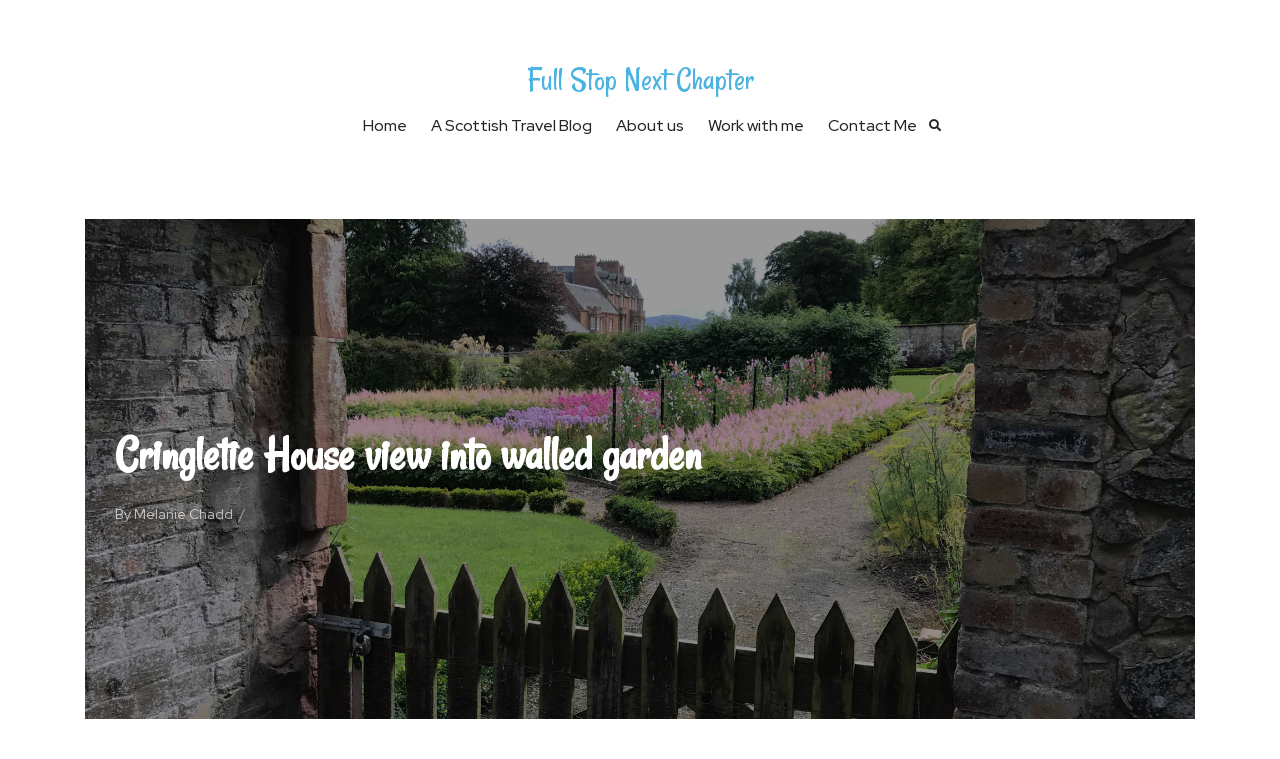

--- FILE ---
content_type: text/html; charset=UTF-8
request_url: https://www.fullstopnextchapter.com/coorie-in-at-cringletie-house/cringletie-house-view-into-walled-garden/
body_size: 12105
content:
<!DOCTYPE html>

<html lang="en-US">

<head>

<meta charset="UTF-8">

<meta name="viewport" content="width=device-width, initial-scale=1.0">

<meta name='robots' content='index, follow, max-image-preview:large, max-snippet:-1, max-video-preview:-1' />
	<style>img:is([sizes="auto" i], [sizes^="auto," i]) { contain-intrinsic-size: 3000px 1500px }</style>
	
	<!-- This site is optimized with the Yoast SEO plugin v26.0 - https://yoast.com/wordpress/plugins/seo/ -->
	<title>Cringletie House view into walled garden - Full Stop Next Chapter</title>
	<link rel="canonical" href="https://www.fullstopnextchapter.com/coorie-in-at-cringletie-house/cringletie-house-view-into-walled-garden/" />
	<meta property="og:locale" content="en_US" />
	<meta property="og:type" content="article" />
	<meta property="og:title" content="Cringletie House view into walled garden - Full Stop Next Chapter" />
	<meta property="og:description" content="Image courtesy of Cringletie House" />
	<meta property="og:url" content="https://www.fullstopnextchapter.com/coorie-in-at-cringletie-house/cringletie-house-view-into-walled-garden/" />
	<meta property="og:site_name" content="Full Stop Next Chapter" />
	<meta property="article:publisher" content="https://www.facebook.com/FullStopNextChapter/" />
	<meta property="article:modified_time" content="2018-12-07T13:24:06+00:00" />
	<meta property="og:image" content="https://www.fullstopnextchapter.com/coorie-in-at-cringletie-house/cringletie-house-view-into-walled-garden" />
	<meta property="og:image:width" content="2000" />
	<meta property="og:image:height" content="1500" />
	<meta property="og:image:type" content="image/jpeg" />
	<meta name="twitter:card" content="summary_large_image" />
	<meta name="twitter:site" content="@MelsNextChapter" />
	<script type="application/ld+json" class="yoast-schema-graph">{"@context":"https://schema.org","@graph":[{"@type":"WebPage","@id":"https://www.fullstopnextchapter.com/coorie-in-at-cringletie-house/cringletie-house-view-into-walled-garden/","url":"https://www.fullstopnextchapter.com/coorie-in-at-cringletie-house/cringletie-house-view-into-walled-garden/","name":"Cringletie House view into walled garden - Full Stop Next Chapter","isPartOf":{"@id":"https://www.fullstopnextchapter.com/#website"},"primaryImageOfPage":{"@id":"https://www.fullstopnextchapter.com/coorie-in-at-cringletie-house/cringletie-house-view-into-walled-garden/#primaryimage"},"image":{"@id":"https://www.fullstopnextchapter.com/coorie-in-at-cringletie-house/cringletie-house-view-into-walled-garden/#primaryimage"},"thumbnailUrl":"https://www.fullstopnextchapter.com/wp-content/uploads/2018/12/Cringletie-House-view-into-walled-garden.jpg","datePublished":"2018-12-07T10:42:19+00:00","dateModified":"2018-12-07T13:24:06+00:00","breadcrumb":{"@id":"https://www.fullstopnextchapter.com/coorie-in-at-cringletie-house/cringletie-house-view-into-walled-garden/#breadcrumb"},"inLanguage":"en-US","potentialAction":[{"@type":"ReadAction","target":["https://www.fullstopnextchapter.com/coorie-in-at-cringletie-house/cringletie-house-view-into-walled-garden/"]}]},{"@type":"ImageObject","inLanguage":"en-US","@id":"https://www.fullstopnextchapter.com/coorie-in-at-cringletie-house/cringletie-house-view-into-walled-garden/#primaryimage","url":"https://www.fullstopnextchapter.com/wp-content/uploads/2018/12/Cringletie-House-view-into-walled-garden.jpg","contentUrl":"https://www.fullstopnextchapter.com/wp-content/uploads/2018/12/Cringletie-House-view-into-walled-garden.jpg","width":2000,"height":1500,"caption":"Image courtesy of Cringletie House"},{"@type":"BreadcrumbList","@id":"https://www.fullstopnextchapter.com/coorie-in-at-cringletie-house/cringletie-house-view-into-walled-garden/#breadcrumb","itemListElement":[{"@type":"ListItem","position":1,"name":"Home","item":"https://www.fullstopnextchapter.com/"},{"@type":"ListItem","position":2,"name":"Coorie in at Cringletie House","item":"https://www.fullstopnextchapter.com/coorie-in-at-cringletie-house/"},{"@type":"ListItem","position":3,"name":"Cringletie House view into walled garden"}]},{"@type":"WebSite","@id":"https://www.fullstopnextchapter.com/#website","url":"https://www.fullstopnextchapter.com/","name":"Full Stop Next Chapter","description":"A Travel Guide to Scotland","potentialAction":[{"@type":"SearchAction","target":{"@type":"EntryPoint","urlTemplate":"https://www.fullstopnextchapter.com/?s={search_term_string}"},"query-input":{"@type":"PropertyValueSpecification","valueRequired":true,"valueName":"search_term_string"}}],"inLanguage":"en-US"}]}</script>
	<!-- / Yoast SEO plugin. -->


<link rel='dns-prefetch' href='//fonts.googleapis.com' />
<link rel="alternate" type="application/rss+xml" title="Full Stop Next Chapter &raquo; Feed" href="https://www.fullstopnextchapter.com/feed/" />
<link rel="alternate" type="application/rss+xml" title="Full Stop Next Chapter &raquo; Comments Feed" href="https://www.fullstopnextchapter.com/comments/feed/" />
<link rel="alternate" type="application/rss+xml" title="Full Stop Next Chapter &raquo; Cringletie House view into walled garden Comments Feed" href="https://www.fullstopnextchapter.com/coorie-in-at-cringletie-house/cringletie-house-view-into-walled-garden/feed/" />
		<!-- This site uses the Google Analytics by MonsterInsights plugin v9.8.0 - Using Analytics tracking - https://www.monsterinsights.com/ -->
							<script src="//www.googletagmanager.com/gtag/js?id=G-R735EV8P2D"  data-cfasync="false" data-wpfc-render="false" type="text/javascript" async></script>
			<script data-cfasync="false" data-wpfc-render="false" type="text/javascript">
				var mi_version = '9.8.0';
				var mi_track_user = true;
				var mi_no_track_reason = '';
								var MonsterInsightsDefaultLocations = {"page_location":"https:\/\/www.fullstopnextchapter.com\/coorie-in-at-cringletie-house\/cringletie-house-view-into-walled-garden\/"};
								if ( typeof MonsterInsightsPrivacyGuardFilter === 'function' ) {
					var MonsterInsightsLocations = (typeof MonsterInsightsExcludeQuery === 'object') ? MonsterInsightsPrivacyGuardFilter( MonsterInsightsExcludeQuery ) : MonsterInsightsPrivacyGuardFilter( MonsterInsightsDefaultLocations );
				} else {
					var MonsterInsightsLocations = (typeof MonsterInsightsExcludeQuery === 'object') ? MonsterInsightsExcludeQuery : MonsterInsightsDefaultLocations;
				}

								var disableStrs = [
										'ga-disable-G-R735EV8P2D',
									];

				/* Function to detect opted out users */
				function __gtagTrackerIsOptedOut() {
					for (var index = 0; index < disableStrs.length; index++) {
						if (document.cookie.indexOf(disableStrs[index] + '=true') > -1) {
							return true;
						}
					}

					return false;
				}

				/* Disable tracking if the opt-out cookie exists. */
				if (__gtagTrackerIsOptedOut()) {
					for (var index = 0; index < disableStrs.length; index++) {
						window[disableStrs[index]] = true;
					}
				}

				/* Opt-out function */
				function __gtagTrackerOptout() {
					for (var index = 0; index < disableStrs.length; index++) {
						document.cookie = disableStrs[index] + '=true; expires=Thu, 31 Dec 2099 23:59:59 UTC; path=/';
						window[disableStrs[index]] = true;
					}
				}

				if ('undefined' === typeof gaOptout) {
					function gaOptout() {
						__gtagTrackerOptout();
					}
				}
								window.dataLayer = window.dataLayer || [];

				window.MonsterInsightsDualTracker = {
					helpers: {},
					trackers: {},
				};
				if (mi_track_user) {
					function __gtagDataLayer() {
						dataLayer.push(arguments);
					}

					function __gtagTracker(type, name, parameters) {
						if (!parameters) {
							parameters = {};
						}

						if (parameters.send_to) {
							__gtagDataLayer.apply(null, arguments);
							return;
						}

						if (type === 'event') {
														parameters.send_to = monsterinsights_frontend.v4_id;
							var hookName = name;
							if (typeof parameters['event_category'] !== 'undefined') {
								hookName = parameters['event_category'] + ':' + name;
							}

							if (typeof MonsterInsightsDualTracker.trackers[hookName] !== 'undefined') {
								MonsterInsightsDualTracker.trackers[hookName](parameters);
							} else {
								__gtagDataLayer('event', name, parameters);
							}
							
						} else {
							__gtagDataLayer.apply(null, arguments);
						}
					}

					__gtagTracker('js', new Date());
					__gtagTracker('set', {
						'developer_id.dZGIzZG': true,
											});
					if ( MonsterInsightsLocations.page_location ) {
						__gtagTracker('set', MonsterInsightsLocations);
					}
										__gtagTracker('config', 'G-R735EV8P2D', {"forceSSL":"true"} );
										window.gtag = __gtagTracker;										(function () {
						/* https://developers.google.com/analytics/devguides/collection/analyticsjs/ */
						/* ga and __gaTracker compatibility shim. */
						var noopfn = function () {
							return null;
						};
						var newtracker = function () {
							return new Tracker();
						};
						var Tracker = function () {
							return null;
						};
						var p = Tracker.prototype;
						p.get = noopfn;
						p.set = noopfn;
						p.send = function () {
							var args = Array.prototype.slice.call(arguments);
							args.unshift('send');
							__gaTracker.apply(null, args);
						};
						var __gaTracker = function () {
							var len = arguments.length;
							if (len === 0) {
								return;
							}
							var f = arguments[len - 1];
							if (typeof f !== 'object' || f === null || typeof f.hitCallback !== 'function') {
								if ('send' === arguments[0]) {
									var hitConverted, hitObject = false, action;
									if ('event' === arguments[1]) {
										if ('undefined' !== typeof arguments[3]) {
											hitObject = {
												'eventAction': arguments[3],
												'eventCategory': arguments[2],
												'eventLabel': arguments[4],
												'value': arguments[5] ? arguments[5] : 1,
											}
										}
									}
									if ('pageview' === arguments[1]) {
										if ('undefined' !== typeof arguments[2]) {
											hitObject = {
												'eventAction': 'page_view',
												'page_path': arguments[2],
											}
										}
									}
									if (typeof arguments[2] === 'object') {
										hitObject = arguments[2];
									}
									if (typeof arguments[5] === 'object') {
										Object.assign(hitObject, arguments[5]);
									}
									if ('undefined' !== typeof arguments[1].hitType) {
										hitObject = arguments[1];
										if ('pageview' === hitObject.hitType) {
											hitObject.eventAction = 'page_view';
										}
									}
									if (hitObject) {
										action = 'timing' === arguments[1].hitType ? 'timing_complete' : hitObject.eventAction;
										hitConverted = mapArgs(hitObject);
										__gtagTracker('event', action, hitConverted);
									}
								}
								return;
							}

							function mapArgs(args) {
								var arg, hit = {};
								var gaMap = {
									'eventCategory': 'event_category',
									'eventAction': 'event_action',
									'eventLabel': 'event_label',
									'eventValue': 'event_value',
									'nonInteraction': 'non_interaction',
									'timingCategory': 'event_category',
									'timingVar': 'name',
									'timingValue': 'value',
									'timingLabel': 'event_label',
									'page': 'page_path',
									'location': 'page_location',
									'title': 'page_title',
									'referrer' : 'page_referrer',
								};
								for (arg in args) {
																		if (!(!args.hasOwnProperty(arg) || !gaMap.hasOwnProperty(arg))) {
										hit[gaMap[arg]] = args[arg];
									} else {
										hit[arg] = args[arg];
									}
								}
								return hit;
							}

							try {
								f.hitCallback();
							} catch (ex) {
							}
						};
						__gaTracker.create = newtracker;
						__gaTracker.getByName = newtracker;
						__gaTracker.getAll = function () {
							return [];
						};
						__gaTracker.remove = noopfn;
						__gaTracker.loaded = true;
						window['__gaTracker'] = __gaTracker;
					})();
									} else {
										console.log("");
					(function () {
						function __gtagTracker() {
							return null;
						}

						window['__gtagTracker'] = __gtagTracker;
						window['gtag'] = __gtagTracker;
					})();
									}
			</script>
			
							<!-- / Google Analytics by MonsterInsights -->
		<script type="text/javascript">
/* <![CDATA[ */
window._wpemojiSettings = {"baseUrl":"https:\/\/s.w.org\/images\/core\/emoji\/16.0.1\/72x72\/","ext":".png","svgUrl":"https:\/\/s.w.org\/images\/core\/emoji\/16.0.1\/svg\/","svgExt":".svg","source":{"concatemoji":"https:\/\/www.fullstopnextchapter.com\/wp-includes\/js\/wp-emoji-release.min.js?ver=6.8.3"}};
/*! This file is auto-generated */
!function(s,n){var o,i,e;function c(e){try{var t={supportTests:e,timestamp:(new Date).valueOf()};sessionStorage.setItem(o,JSON.stringify(t))}catch(e){}}function p(e,t,n){e.clearRect(0,0,e.canvas.width,e.canvas.height),e.fillText(t,0,0);var t=new Uint32Array(e.getImageData(0,0,e.canvas.width,e.canvas.height).data),a=(e.clearRect(0,0,e.canvas.width,e.canvas.height),e.fillText(n,0,0),new Uint32Array(e.getImageData(0,0,e.canvas.width,e.canvas.height).data));return t.every(function(e,t){return e===a[t]})}function u(e,t){e.clearRect(0,0,e.canvas.width,e.canvas.height),e.fillText(t,0,0);for(var n=e.getImageData(16,16,1,1),a=0;a<n.data.length;a++)if(0!==n.data[a])return!1;return!0}function f(e,t,n,a){switch(t){case"flag":return n(e,"\ud83c\udff3\ufe0f\u200d\u26a7\ufe0f","\ud83c\udff3\ufe0f\u200b\u26a7\ufe0f")?!1:!n(e,"\ud83c\udde8\ud83c\uddf6","\ud83c\udde8\u200b\ud83c\uddf6")&&!n(e,"\ud83c\udff4\udb40\udc67\udb40\udc62\udb40\udc65\udb40\udc6e\udb40\udc67\udb40\udc7f","\ud83c\udff4\u200b\udb40\udc67\u200b\udb40\udc62\u200b\udb40\udc65\u200b\udb40\udc6e\u200b\udb40\udc67\u200b\udb40\udc7f");case"emoji":return!a(e,"\ud83e\udedf")}return!1}function g(e,t,n,a){var r="undefined"!=typeof WorkerGlobalScope&&self instanceof WorkerGlobalScope?new OffscreenCanvas(300,150):s.createElement("canvas"),o=r.getContext("2d",{willReadFrequently:!0}),i=(o.textBaseline="top",o.font="600 32px Arial",{});return e.forEach(function(e){i[e]=t(o,e,n,a)}),i}function t(e){var t=s.createElement("script");t.src=e,t.defer=!0,s.head.appendChild(t)}"undefined"!=typeof Promise&&(o="wpEmojiSettingsSupports",i=["flag","emoji"],n.supports={everything:!0,everythingExceptFlag:!0},e=new Promise(function(e){s.addEventListener("DOMContentLoaded",e,{once:!0})}),new Promise(function(t){var n=function(){try{var e=JSON.parse(sessionStorage.getItem(o));if("object"==typeof e&&"number"==typeof e.timestamp&&(new Date).valueOf()<e.timestamp+604800&&"object"==typeof e.supportTests)return e.supportTests}catch(e){}return null}();if(!n){if("undefined"!=typeof Worker&&"undefined"!=typeof OffscreenCanvas&&"undefined"!=typeof URL&&URL.createObjectURL&&"undefined"!=typeof Blob)try{var e="postMessage("+g.toString()+"("+[JSON.stringify(i),f.toString(),p.toString(),u.toString()].join(",")+"));",a=new Blob([e],{type:"text/javascript"}),r=new Worker(URL.createObjectURL(a),{name:"wpTestEmojiSupports"});return void(r.onmessage=function(e){c(n=e.data),r.terminate(),t(n)})}catch(e){}c(n=g(i,f,p,u))}t(n)}).then(function(e){for(var t in e)n.supports[t]=e[t],n.supports.everything=n.supports.everything&&n.supports[t],"flag"!==t&&(n.supports.everythingExceptFlag=n.supports.everythingExceptFlag&&n.supports[t]);n.supports.everythingExceptFlag=n.supports.everythingExceptFlag&&!n.supports.flag,n.DOMReady=!1,n.readyCallback=function(){n.DOMReady=!0}}).then(function(){return e}).then(function(){var e;n.supports.everything||(n.readyCallback(),(e=n.source||{}).concatemoji?t(e.concatemoji):e.wpemoji&&e.twemoji&&(t(e.twemoji),t(e.wpemoji)))}))}((window,document),window._wpemojiSettings);
/* ]]> */
</script>
<link rel='stylesheet' id='selection-sharer-css' href='https://www.fullstopnextchapter.com/wp-content/plugins/selection-sharer/css/selection-sharer.css?ver=0.1' type='text/css' media='all' />
<link rel='stylesheet' id='sbi_styles-css' href='https://www.fullstopnextchapter.com/wp-content/plugins/instagram-feed/css/sbi-styles.min.css?ver=6.9.1' type='text/css' media='all' />
<style id='wp-emoji-styles-inline-css' type='text/css'>

	img.wp-smiley, img.emoji {
		display: inline !important;
		border: none !important;
		box-shadow: none !important;
		height: 1em !important;
		width: 1em !important;
		margin: 0 0.07em !important;
		vertical-align: -0.1em !important;
		background: none !important;
		padding: 0 !important;
	}
</style>
<link rel='stylesheet' id='wp-block-library-css' href='https://www.fullstopnextchapter.com/wp-includes/css/dist/block-library/style.min.css?ver=6.8.3' type='text/css' media='all' />
<style id='wp-block-library-theme-inline-css' type='text/css'>
.wp-block-audio :where(figcaption){color:#555;font-size:13px;text-align:center}.is-dark-theme .wp-block-audio :where(figcaption){color:#ffffffa6}.wp-block-audio{margin:0 0 1em}.wp-block-code{border:1px solid #ccc;border-radius:4px;font-family:Menlo,Consolas,monaco,monospace;padding:.8em 1em}.wp-block-embed :where(figcaption){color:#555;font-size:13px;text-align:center}.is-dark-theme .wp-block-embed :where(figcaption){color:#ffffffa6}.wp-block-embed{margin:0 0 1em}.blocks-gallery-caption{color:#555;font-size:13px;text-align:center}.is-dark-theme .blocks-gallery-caption{color:#ffffffa6}:root :where(.wp-block-image figcaption){color:#555;font-size:13px;text-align:center}.is-dark-theme :root :where(.wp-block-image figcaption){color:#ffffffa6}.wp-block-image{margin:0 0 1em}.wp-block-pullquote{border-bottom:4px solid;border-top:4px solid;color:currentColor;margin-bottom:1.75em}.wp-block-pullquote cite,.wp-block-pullquote footer,.wp-block-pullquote__citation{color:currentColor;font-size:.8125em;font-style:normal;text-transform:uppercase}.wp-block-quote{border-left:.25em solid;margin:0 0 1.75em;padding-left:1em}.wp-block-quote cite,.wp-block-quote footer{color:currentColor;font-size:.8125em;font-style:normal;position:relative}.wp-block-quote:where(.has-text-align-right){border-left:none;border-right:.25em solid;padding-left:0;padding-right:1em}.wp-block-quote:where(.has-text-align-center){border:none;padding-left:0}.wp-block-quote.is-large,.wp-block-quote.is-style-large,.wp-block-quote:where(.is-style-plain){border:none}.wp-block-search .wp-block-search__label{font-weight:700}.wp-block-search__button{border:1px solid #ccc;padding:.375em .625em}:where(.wp-block-group.has-background){padding:1.25em 2.375em}.wp-block-separator.has-css-opacity{opacity:.4}.wp-block-separator{border:none;border-bottom:2px solid;margin-left:auto;margin-right:auto}.wp-block-separator.has-alpha-channel-opacity{opacity:1}.wp-block-separator:not(.is-style-wide):not(.is-style-dots){width:100px}.wp-block-separator.has-background:not(.is-style-dots){border-bottom:none;height:1px}.wp-block-separator.has-background:not(.is-style-wide):not(.is-style-dots){height:2px}.wp-block-table{margin:0 0 1em}.wp-block-table td,.wp-block-table th{word-break:normal}.wp-block-table :where(figcaption){color:#555;font-size:13px;text-align:center}.is-dark-theme .wp-block-table :where(figcaption){color:#ffffffa6}.wp-block-video :where(figcaption){color:#555;font-size:13px;text-align:center}.is-dark-theme .wp-block-video :where(figcaption){color:#ffffffa6}.wp-block-video{margin:0 0 1em}:root :where(.wp-block-template-part.has-background){margin-bottom:0;margin-top:0;padding:1.25em 2.375em}
</style>
<style id='classic-theme-styles-inline-css' type='text/css'>
/*! This file is auto-generated */
.wp-block-button__link{color:#fff;background-color:#32373c;border-radius:9999px;box-shadow:none;text-decoration:none;padding:calc(.667em + 2px) calc(1.333em + 2px);font-size:1.125em}.wp-block-file__button{background:#32373c;color:#fff;text-decoration:none}
</style>
<style id='global-styles-inline-css' type='text/css'>
:root{--wp--preset--aspect-ratio--square: 1;--wp--preset--aspect-ratio--4-3: 4/3;--wp--preset--aspect-ratio--3-4: 3/4;--wp--preset--aspect-ratio--3-2: 3/2;--wp--preset--aspect-ratio--2-3: 2/3;--wp--preset--aspect-ratio--16-9: 16/9;--wp--preset--aspect-ratio--9-16: 9/16;--wp--preset--color--black: #000000;--wp--preset--color--cyan-bluish-gray: #abb8c3;--wp--preset--color--white: #ffffff;--wp--preset--color--pale-pink: #f78da7;--wp--preset--color--vivid-red: #cf2e2e;--wp--preset--color--luminous-vivid-orange: #ff6900;--wp--preset--color--luminous-vivid-amber: #fcb900;--wp--preset--color--light-green-cyan: #7bdcb5;--wp--preset--color--vivid-green-cyan: #00d084;--wp--preset--color--pale-cyan-blue: #8ed1fc;--wp--preset--color--vivid-cyan-blue: #0693e3;--wp--preset--color--vivid-purple: #9b51e0;--wp--preset--gradient--vivid-cyan-blue-to-vivid-purple: linear-gradient(135deg,rgba(6,147,227,1) 0%,rgb(155,81,224) 100%);--wp--preset--gradient--light-green-cyan-to-vivid-green-cyan: linear-gradient(135deg,rgb(122,220,180) 0%,rgb(0,208,130) 100%);--wp--preset--gradient--luminous-vivid-amber-to-luminous-vivid-orange: linear-gradient(135deg,rgba(252,185,0,1) 0%,rgba(255,105,0,1) 100%);--wp--preset--gradient--luminous-vivid-orange-to-vivid-red: linear-gradient(135deg,rgba(255,105,0,1) 0%,rgb(207,46,46) 100%);--wp--preset--gradient--very-light-gray-to-cyan-bluish-gray: linear-gradient(135deg,rgb(238,238,238) 0%,rgb(169,184,195) 100%);--wp--preset--gradient--cool-to-warm-spectrum: linear-gradient(135deg,rgb(74,234,220) 0%,rgb(151,120,209) 20%,rgb(207,42,186) 40%,rgb(238,44,130) 60%,rgb(251,105,98) 80%,rgb(254,248,76) 100%);--wp--preset--gradient--blush-light-purple: linear-gradient(135deg,rgb(255,206,236) 0%,rgb(152,150,240) 100%);--wp--preset--gradient--blush-bordeaux: linear-gradient(135deg,rgb(254,205,165) 0%,rgb(254,45,45) 50%,rgb(107,0,62) 100%);--wp--preset--gradient--luminous-dusk: linear-gradient(135deg,rgb(255,203,112) 0%,rgb(199,81,192) 50%,rgb(65,88,208) 100%);--wp--preset--gradient--pale-ocean: linear-gradient(135deg,rgb(255,245,203) 0%,rgb(182,227,212) 50%,rgb(51,167,181) 100%);--wp--preset--gradient--electric-grass: linear-gradient(135deg,rgb(202,248,128) 0%,rgb(113,206,126) 100%);--wp--preset--gradient--midnight: linear-gradient(135deg,rgb(2,3,129) 0%,rgb(40,116,252) 100%);--wp--preset--font-size--small: 13px;--wp--preset--font-size--medium: 20px;--wp--preset--font-size--large: 36px;--wp--preset--font-size--x-large: 42px;--wp--preset--spacing--20: 0.44rem;--wp--preset--spacing--30: 0.67rem;--wp--preset--spacing--40: 1rem;--wp--preset--spacing--50: 1.5rem;--wp--preset--spacing--60: 2.25rem;--wp--preset--spacing--70: 3.38rem;--wp--preset--spacing--80: 5.06rem;--wp--preset--shadow--natural: 6px 6px 9px rgba(0, 0, 0, 0.2);--wp--preset--shadow--deep: 12px 12px 50px rgba(0, 0, 0, 0.4);--wp--preset--shadow--sharp: 6px 6px 0px rgba(0, 0, 0, 0.2);--wp--preset--shadow--outlined: 6px 6px 0px -3px rgba(255, 255, 255, 1), 6px 6px rgba(0, 0, 0, 1);--wp--preset--shadow--crisp: 6px 6px 0px rgba(0, 0, 0, 1);}:where(.is-layout-flex){gap: 0.5em;}:where(.is-layout-grid){gap: 0.5em;}body .is-layout-flex{display: flex;}.is-layout-flex{flex-wrap: wrap;align-items: center;}.is-layout-flex > :is(*, div){margin: 0;}body .is-layout-grid{display: grid;}.is-layout-grid > :is(*, div){margin: 0;}:where(.wp-block-columns.is-layout-flex){gap: 2em;}:where(.wp-block-columns.is-layout-grid){gap: 2em;}:where(.wp-block-post-template.is-layout-flex){gap: 1.25em;}:where(.wp-block-post-template.is-layout-grid){gap: 1.25em;}.has-black-color{color: var(--wp--preset--color--black) !important;}.has-cyan-bluish-gray-color{color: var(--wp--preset--color--cyan-bluish-gray) !important;}.has-white-color{color: var(--wp--preset--color--white) !important;}.has-pale-pink-color{color: var(--wp--preset--color--pale-pink) !important;}.has-vivid-red-color{color: var(--wp--preset--color--vivid-red) !important;}.has-luminous-vivid-orange-color{color: var(--wp--preset--color--luminous-vivid-orange) !important;}.has-luminous-vivid-amber-color{color: var(--wp--preset--color--luminous-vivid-amber) !important;}.has-light-green-cyan-color{color: var(--wp--preset--color--light-green-cyan) !important;}.has-vivid-green-cyan-color{color: var(--wp--preset--color--vivid-green-cyan) !important;}.has-pale-cyan-blue-color{color: var(--wp--preset--color--pale-cyan-blue) !important;}.has-vivid-cyan-blue-color{color: var(--wp--preset--color--vivid-cyan-blue) !important;}.has-vivid-purple-color{color: var(--wp--preset--color--vivid-purple) !important;}.has-black-background-color{background-color: var(--wp--preset--color--black) !important;}.has-cyan-bluish-gray-background-color{background-color: var(--wp--preset--color--cyan-bluish-gray) !important;}.has-white-background-color{background-color: var(--wp--preset--color--white) !important;}.has-pale-pink-background-color{background-color: var(--wp--preset--color--pale-pink) !important;}.has-vivid-red-background-color{background-color: var(--wp--preset--color--vivid-red) !important;}.has-luminous-vivid-orange-background-color{background-color: var(--wp--preset--color--luminous-vivid-orange) !important;}.has-luminous-vivid-amber-background-color{background-color: var(--wp--preset--color--luminous-vivid-amber) !important;}.has-light-green-cyan-background-color{background-color: var(--wp--preset--color--light-green-cyan) !important;}.has-vivid-green-cyan-background-color{background-color: var(--wp--preset--color--vivid-green-cyan) !important;}.has-pale-cyan-blue-background-color{background-color: var(--wp--preset--color--pale-cyan-blue) !important;}.has-vivid-cyan-blue-background-color{background-color: var(--wp--preset--color--vivid-cyan-blue) !important;}.has-vivid-purple-background-color{background-color: var(--wp--preset--color--vivid-purple) !important;}.has-black-border-color{border-color: var(--wp--preset--color--black) !important;}.has-cyan-bluish-gray-border-color{border-color: var(--wp--preset--color--cyan-bluish-gray) !important;}.has-white-border-color{border-color: var(--wp--preset--color--white) !important;}.has-pale-pink-border-color{border-color: var(--wp--preset--color--pale-pink) !important;}.has-vivid-red-border-color{border-color: var(--wp--preset--color--vivid-red) !important;}.has-luminous-vivid-orange-border-color{border-color: var(--wp--preset--color--luminous-vivid-orange) !important;}.has-luminous-vivid-amber-border-color{border-color: var(--wp--preset--color--luminous-vivid-amber) !important;}.has-light-green-cyan-border-color{border-color: var(--wp--preset--color--light-green-cyan) !important;}.has-vivid-green-cyan-border-color{border-color: var(--wp--preset--color--vivid-green-cyan) !important;}.has-pale-cyan-blue-border-color{border-color: var(--wp--preset--color--pale-cyan-blue) !important;}.has-vivid-cyan-blue-border-color{border-color: var(--wp--preset--color--vivid-cyan-blue) !important;}.has-vivid-purple-border-color{border-color: var(--wp--preset--color--vivid-purple) !important;}.has-vivid-cyan-blue-to-vivid-purple-gradient-background{background: var(--wp--preset--gradient--vivid-cyan-blue-to-vivid-purple) !important;}.has-light-green-cyan-to-vivid-green-cyan-gradient-background{background: var(--wp--preset--gradient--light-green-cyan-to-vivid-green-cyan) !important;}.has-luminous-vivid-amber-to-luminous-vivid-orange-gradient-background{background: var(--wp--preset--gradient--luminous-vivid-amber-to-luminous-vivid-orange) !important;}.has-luminous-vivid-orange-to-vivid-red-gradient-background{background: var(--wp--preset--gradient--luminous-vivid-orange-to-vivid-red) !important;}.has-very-light-gray-to-cyan-bluish-gray-gradient-background{background: var(--wp--preset--gradient--very-light-gray-to-cyan-bluish-gray) !important;}.has-cool-to-warm-spectrum-gradient-background{background: var(--wp--preset--gradient--cool-to-warm-spectrum) !important;}.has-blush-light-purple-gradient-background{background: var(--wp--preset--gradient--blush-light-purple) !important;}.has-blush-bordeaux-gradient-background{background: var(--wp--preset--gradient--blush-bordeaux) !important;}.has-luminous-dusk-gradient-background{background: var(--wp--preset--gradient--luminous-dusk) !important;}.has-pale-ocean-gradient-background{background: var(--wp--preset--gradient--pale-ocean) !important;}.has-electric-grass-gradient-background{background: var(--wp--preset--gradient--electric-grass) !important;}.has-midnight-gradient-background{background: var(--wp--preset--gradient--midnight) !important;}.has-small-font-size{font-size: var(--wp--preset--font-size--small) !important;}.has-medium-font-size{font-size: var(--wp--preset--font-size--medium) !important;}.has-large-font-size{font-size: var(--wp--preset--font-size--large) !important;}.has-x-large-font-size{font-size: var(--wp--preset--font-size--x-large) !important;}
:where(.wp-block-post-template.is-layout-flex){gap: 1.25em;}:where(.wp-block-post-template.is-layout-grid){gap: 1.25em;}
:where(.wp-block-columns.is-layout-flex){gap: 2em;}:where(.wp-block-columns.is-layout-grid){gap: 2em;}
:root :where(.wp-block-pullquote){font-size: 1.5em;line-height: 1.6;}
</style>
<link rel='stylesheet' id='ofelia-fonts-css' href='//fonts.googleapis.com/css?family=Red+Hat+Display%3A300%2C400%2C500%2C600%2C700%7CRancho%3A300%2C400%2C600%2C700%26display%3Dswap' type='text/css' media='all' />
<link rel='stylesheet' id='bootstrap-css' href='https://www.fullstopnextchapter.com/wp-content/themes/ofelia/css/bootstrap/css/bootstrap.min.css' type='text/css' media='all' />
<link rel='stylesheet' id='font-awesome-css' href='https://www.fullstopnextchapter.com/wp-content/themes/ofelia/css/fontawesome/css/font-awesome.min.css' type='text/css' media='all' />
<link rel='stylesheet' id='owl-carousel-css' href='https://www.fullstopnextchapter.com/wp-content/themes/ofelia/js/owl-carousel/owl.carousel.min.css' type='text/css' media='all' />
<link rel='stylesheet' id='ofelia-style-css-css' href='https://www.fullstopnextchapter.com/wp-content/themes/ofelia/style.css' type='text/css' media='all' />
<style id='ofelia-style-css-inline-css' type='text/css'>
body{font-family: Red Hat Display;}h1, h2, h3, h4, h5, h6, blockquote, .logo-txt, .post-title{ font-family:Rancho, serif; }
</style>
<script type="text/javascript" src="https://www.fullstopnextchapter.com/wp-content/plugins/google-analytics-for-wordpress/assets/js/frontend-gtag.min.js?ver=9.8.0" id="monsterinsights-frontend-script-js" async="async" data-wp-strategy="async"></script>
<script data-cfasync="false" data-wpfc-render="false" type="text/javascript" id='monsterinsights-frontend-script-js-extra'>/* <![CDATA[ */
var monsterinsights_frontend = {"js_events_tracking":"true","download_extensions":"doc,pdf,ppt,zip,xls,docx,pptx,xlsx","inbound_paths":"[]","home_url":"https:\/\/www.fullstopnextchapter.com","hash_tracking":"false","v4_id":"G-R735EV8P2D"};/* ]]> */
</script>
<script type="text/javascript" src="https://www.fullstopnextchapter.com/wp-includes/js/jquery/jquery.min.js?ver=3.7.1" id="jquery-core-js"></script>
<script type="text/javascript" src="https://www.fullstopnextchapter.com/wp-includes/js/jquery/jquery-migrate.min.js?ver=3.4.1" id="jquery-migrate-js"></script>
<link rel="https://api.w.org/" href="https://www.fullstopnextchapter.com/wp-json/" /><link rel="alternate" title="JSON" type="application/json" href="https://www.fullstopnextchapter.com/wp-json/wp/v2/media/5919" /><link rel="EditURI" type="application/rsd+xml" title="RSD" href="https://www.fullstopnextchapter.com/xmlrpc.php?rsd" />
<meta name="generator" content="WordPress 6.8.3" />
<link rel='shortlink' href='https://www.fullstopnextchapter.com/?p=5919' />
<link rel="alternate" title="oEmbed (JSON)" type="application/json+oembed" href="https://www.fullstopnextchapter.com/wp-json/oembed/1.0/embed?url=https%3A%2F%2Fwww.fullstopnextchapter.com%2Fcoorie-in-at-cringletie-house%2Fcringletie-house-view-into-walled-garden%2F" />
<link rel="alternate" title="oEmbed (XML)" type="text/xml+oembed" href="https://www.fullstopnextchapter.com/wp-json/oembed/1.0/embed?url=https%3A%2F%2Fwww.fullstopnextchapter.com%2Fcoorie-in-at-cringletie-house%2Fcringletie-house-view-into-walled-garden%2F&#038;format=xml" />
		<script type="text/javascript" async defer data-pin-color="red"  data-pin-hover="true"
			src="https://www.fullstopnextchapter.com/wp-content/plugins/pinterest-pin-it-button-on-image-hover-and-post/js/pinit.js"></script>
		<script type="text/javascript">
(function(url){
	if(/(?:Chrome\/26\.0\.1410\.63 Safari\/537\.31|WordfenceTestMonBot)/.test(navigator.userAgent)){ return; }
	var addEvent = function(evt, handler) {
		if (window.addEventListener) {
			document.addEventListener(evt, handler, false);
		} else if (window.attachEvent) {
			document.attachEvent('on' + evt, handler);
		}
	};
	var removeEvent = function(evt, handler) {
		if (window.removeEventListener) {
			document.removeEventListener(evt, handler, false);
		} else if (window.detachEvent) {
			document.detachEvent('on' + evt, handler);
		}
	};
	var evts = 'contextmenu dblclick drag dragend dragenter dragleave dragover dragstart drop keydown keypress keyup mousedown mousemove mouseout mouseover mouseup mousewheel scroll'.split(' ');
	var logHuman = function() {
		if (window.wfLogHumanRan) { return; }
		window.wfLogHumanRan = true;
		var wfscr = document.createElement('script');
		wfscr.type = 'text/javascript';
		wfscr.async = true;
		wfscr.src = url + '&r=' + Math.random();
		(document.getElementsByTagName('head')[0]||document.getElementsByTagName('body')[0]).appendChild(wfscr);
		for (var i = 0; i < evts.length; i++) {
			removeEvent(evts[i], logHuman);
		}
	};
	for (var i = 0; i < evts.length; i++) {
		addEvent(evts[i], logHuman);
	}
})('//www.fullstopnextchapter.com/?wordfence_lh=1&hid=F2CBEAA8D4DB7CFAE7AC4AF87EA73570');
</script><link rel="icon" href="https://www.fullstopnextchapter.com/wp-content/uploads/2019/03/cropped-FullStop-32x32.jpg" sizes="32x32" />
<link rel="icon" href="https://www.fullstopnextchapter.com/wp-content/uploads/2019/03/cropped-FullStop-192x192.jpg" sizes="192x192" />
<link rel="apple-touch-icon" href="https://www.fullstopnextchapter.com/wp-content/uploads/2019/03/cropped-FullStop-180x180.jpg" />
<meta name="msapplication-TileImage" content="https://www.fullstopnextchapter.com/wp-content/uploads/2019/03/cropped-FullStop-270x270.jpg" />
<style id="kirki-inline-styles"></style>  

</head>

<body class="attachment wp-singular attachment-template-default single single-attachment postid-5919 attachmentid-5919 attachment-jpeg wp-embed-responsive wp-theme-ofelia" >

<div class="space16 padding-tb16"></div>


<div class="menu-mask"></div><!-- /menu-mask -->
<div class="mobile-menu-holder">

<div class="modal-menu-container">
 <div class="exit-mobile">
<span class="icon-bar1"></span>
<span class="icon-bar2"></span>
 </div>

    <ul id="menu-menu" class="menu-mobile"><li id="menu-item-4835" class="menu-item menu-item-type-custom menu-item-object-custom menu-item-home menu-item-4835"><a href="https://www.fullstopnextchapter.com/">Home</a></li>
<li id="menu-item-5627" class="menu-item menu-item-type-post_type menu-item-object-page menu-item-home menu-item-5627"><a href="https://www.fullstopnextchapter.com/a-scottish-travel-blog/">A Scottish Travel Blog</a></li>
<li id="menu-item-7176" class="menu-item menu-item-type-post_type menu-item-object-page menu-item-7176"><a href="https://www.fullstopnextchapter.com/about-us/">About us</a></li>
<li id="menu-item-4878" class="menu-item menu-item-type-post_type menu-item-object-page menu-item-has-children menu-item-4878"><a href="https://www.fullstopnextchapter.com/work-with-me/">Work with me</a>
<ul class="sub-menu">
	<li id="menu-item-5624" class="menu-item menu-item-type-post_type menu-item-object-page menu-item-5624"><a href="https://www.fullstopnextchapter.com/full-stop-next-chapter-privacy-policy/">Full Stop Next Chapter Privacy Policy</a></li>
</ul>
</li>
<li id="menu-item-5978" class="menu-item menu-item-type-post_type menu-item-object-page menu-item-5978"><a href="https://www.fullstopnextchapter.com/work-with-me/contact-me/">Contact Me</a></li>
</ul>	
</div>	

<div class="menu-contact">

<ul class="social-media">
     
            
     	 
     	 
	       
      
          
    
          
         
     
          
     	 
	 
      </ul>

</div><!-- /menu-contact-->

</div><!-- /mobile-menu-holder-->

<header id="header-3" class="header-top">

<div class="container">

<div class="headerHolder header-3">

<div class="nav-button-holder">

		<button type="button" class="nav-button">
    <span class="icon-bar"></span>
    </button>
      
            
</div><!--nav-button-holder-->

 
<div class="search-header search-header-2 search-mobile">
<div class="search-btn"><i class="fas fa-search"></i></div>
<div class="search-bar"><form method="get" action="https://www.fullstopnextchapter.com//">
	<span><input type="text" name="s" class="search-string" placeholder="type and hit enter"/></span>
</form>
</div> 
</div>


 
     
    <div class="logo logo-3"><div class="logo-txt"><a href="https://www.fullstopnextchapter.com/">Full Stop Next Chapter</a></div></div>
    
    	
	 <nav class="nav-holder nav-holder-3">

<ul id="menu-menu-1" class="menu-nav menu-nav-3"><li class="menu-item menu-item-type-custom menu-item-object-custom menu-item-home menu-item-4835"><a href="https://www.fullstopnextchapter.com/">Home</a></li>
<li class="menu-item menu-item-type-post_type menu-item-object-page menu-item-home menu-item-5627"><a href="https://www.fullstopnextchapter.com/a-scottish-travel-blog/">A Scottish Travel Blog</a></li>
<li class="menu-item menu-item-type-post_type menu-item-object-page menu-item-7176"><a href="https://www.fullstopnextchapter.com/about-us/">About us</a></li>
<li class="menu-item menu-item-type-post_type menu-item-object-page menu-item-has-children menu-item-4878"><a href="https://www.fullstopnextchapter.com/work-with-me/">Work with me</a>
<ul class="sub-menu">
	<li class="menu-item menu-item-type-post_type menu-item-object-page menu-item-5624"><a href="https://www.fullstopnextchapter.com/full-stop-next-chapter-privacy-policy/">Full Stop Next Chapter Privacy Policy</a></li>
</ul>
</li>
<li class="menu-item menu-item-type-post_type menu-item-object-page menu-item-5978"><a href="https://www.fullstopnextchapter.com/work-with-me/contact-me/">Contact Me</a></li>
</ul>	
	 
<div class="search-header3">
<div class="search-btn"><i class="fas fa-search"></i></div>
<div class="search-bar search-bar3"><form method="get" action="https://www.fullstopnextchapter.com//">
	<span><input type="text" name="s" class="search-string" placeholder="type and hit enter"/></span>
</form>
</div> 
</div>

	
</nav>

</div>
</div>	

</header>
<div class="space16 padding-tb16"></div>
	
	

<div class="container topSinglePost"> 


<div class="topSingleBkgImg">

<div class="item-img"  style="background-image:url('https://www.fullstopnextchapter.com/wp-content/uploads/2018/12/Cringletie-House-view-into-walled-garden.jpg');" ></div>

<div class="item-desc item-desc-single-over">

<div class="post-categ"></div>

<h1 class="post-title single-post-title">Cringletie House view into walled garden</h1>

<ul class="post-meta">

<li class="meta-author"><span class="author-url">By</span> Melanie Chadd</li>

<li class="meta-date"></li>

</ul>

</div>

</div>


</div>

<div id="wrap-content" class="blog-post-single">

<div class="container">

<div class="row">


<div class="col-md-12 page-full">




<article id="post-5919" class="blog-item-1col single-post-holder post-5919 attachment type-attachment status-inherit hentry" >

<div class="post-content single-post-content clearfix">

<p class="attachment"><a href='https://www.fullstopnextchapter.com/wp-content/uploads/2018/12/Cringletie-House-view-into-walled-garden.jpg'><img fetchpriority="high" decoding="async" width="300" height="225" src="https://www.fullstopnextchapter.com/wp-content/uploads/2018/12/Cringletie-House-view-into-walled-garden-300x225.jpg" class="attachment-medium size-medium" alt="Walled Garden at Cringletie House, Scottish Borders" srcset="https://www.fullstopnextchapter.com/wp-content/uploads/2018/12/Cringletie-House-view-into-walled-garden-300x225.jpg 300w, https://www.fullstopnextchapter.com/wp-content/uploads/2018/12/Cringletie-House-view-into-walled-garden-768x576.jpg 768w, https://www.fullstopnextchapter.com/wp-content/uploads/2018/12/Cringletie-House-view-into-walled-garden-1024x768.jpg 1024w, https://www.fullstopnextchapter.com/wp-content/uploads/2018/12/Cringletie-House-view-into-walled-garden-1060x795.jpg 1060w, https://www.fullstopnextchapter.com/wp-content/uploads/2018/12/Cringletie-House-view-into-walled-garden-550x413.jpg 550w, https://www.fullstopnextchapter.com/wp-content/uploads/2018/12/Cringletie-House-view-into-walled-garden-667x500.jpg 667w, https://www.fullstopnextchapter.com/wp-content/uploads/2018/12/Cringletie-House-view-into-walled-garden-1920x1440.jpg 1920w, https://www.fullstopnextchapter.com/wp-content/uploads/2018/12/Cringletie-House-view-into-walled-garden-1440x1080.jpg 1440w, https://www.fullstopnextchapter.com/wp-content/uploads/2018/12/Cringletie-House-view-into-walled-garden.jpg 2000w" sizes="(max-width: 300px) 100vw, 300px" /></a></p>
<p>Cringletie House </p>

</div><!--post-content-->


	

<div class="single-bottom">


<ul class="social-media social-share"><li>Share: </li><li><a class="social-facebook" onclick="window.open('https://www.facebook.com/sharer.php?u=https%3A%2F%2Fwww.fullstopnextchapter.com%2Fcoorie-in-at-cringletie-house%2Fcringletie-house-view-into-walled-garden%2F','Facebook','width=600,height=300,left='+(screen.availWidth/2-300)+',top='+(screen.availHeight/2-150)+''); return false;" href="https://www.facebook.com/sharer.php?u=https%3A%2F%2Fwww.fullstopnextchapter.com%2Fcoorie-in-at-cringletie-house%2Fcringletie-house-view-into-walled-garden%2F"><i class="fab fa-facebook-f"></i> </a></li><li><a class="social-twitter" onclick="window.open(' https://twitter.com/intent/tweet?text=Cringletie+House+view+into+walled+garden+https%3A%2F%2Fwww.fullstopnextchapter.com%2Fcoorie-in-at-cringletie-house%2Fcringletie-house-view-into-walled-garden%2F','Twitter share','width=600,height=300,left='+(screen.availWidth/2-300)+',top='+(screen.availHeight/2-150)+''); return false;" href="https://twitter.com/intent/tweet?text=Cringletie+House+view+into+walled+garden+https%3A%2F%2Fwww.fullstopnextchapter.com%2Fcoorie-in-at-cringletie-house%2Fcringletie-house-view-into-walled-garden%2F"><i class="fab fa-twitter"></i> </a></li><li><a class="social-pinterest" onclick="window.open(' https://pinterest.com/pin/create/button/?url=https://www.fullstopnextchapter.com/coorie-in-at-cringletie-house/cringletie-house-view-into-walled-garden/?p=5919&#038;description=Cringletie%20House%20view%20into%20walled%20garden&#038;media=https://www.fullstopnextchapter.com/wp-content/uploads/2018/12/Cringletie-House-view-into-walled-garden.jpg ','Pinterest','width=600,height=300,left='+(screen.availWidth/2-300)+',top='+(screen.availHeight/2-150)+''); return false;" href="https://pinterest.com/pin/create/button/?url=https://www.fullstopnextchapter.com/coorie-in-at-cringletie-house/cringletie-house-view-into-walled-garden/?p=5919&#038;description=Cringletie%20House%20view%20into%20walled%20garden&#038;media=https://www.fullstopnextchapter.com/wp-content/uploads/2018/12/Cringletie-House-view-into-walled-garden.jpg" ><i class="fab fa-pinterest"></i> </a></li></ul> 

</div><!--single-bottom--> 
  
  
  

<div class="author-single-page clearfix">

<div class="author-avatar"> <img alt='' src='https://secure.gravatar.com/avatar/ac81a124126fe12dd43e655b5b48287c8a3b79ca0d64138d462ebac9df4f97db?s=100&#038;d=monsterid&#038;r=g' srcset='https://secure.gravatar.com/avatar/ac81a124126fe12dd43e655b5b48287c8a3b79ca0d64138d462ebac9df4f97db?s=200&#038;d=monsterid&#038;r=g 2x' class='avatar avatar-100 photo' height='100' width='100' decoding='async'/>  </div>

<div class="author-content">

<h4><a href="https://www.fullstopnextchapter.com/author/melanie/"> Melanie Chadd</a></h4>

<div class="author-text"> Scottish travel and lifestyle blogger based in rural Perthshire. </div>

      
     <ul class="social-media">
   	           <li><a class="social-twitter" href="http://MelsNextChapter" target="_blank"><i class="fab fa-twitter"></i></a></li>
	      
	</ul>
      

</div><!--author-content-->
      
</div><!--author-single-page-->


<div class="row meta-nav-holder">

<div class="col meta-nav">
<div class="nav-post"><h4 class="widgettitle">Previous post</h4> <a href="https://www.fullstopnextchapter.com/coorie-in-at-cringletie-house/" rel="prev">&larr; Coorie in at Cringletie House</a> </div></div>
<div class="col meta-nav meta-nav-right">
<div class="nav-post"> </div></div>

</div><!--meta-nav-holder-->

</article>




<!-- You can start editing here. -->

<section id="comments" class="comm-title">


			<!-- If comments are open, but there are no comments. -->

	 




<div class="respond">

<div id="comment-form-holder">

	<div id="respond" class="comment-respond">
		<h3 id="reply-title" class="comment-reply-title">Leave a Comment <small><a rel="nofollow" id="cancel-comment-reply-link" href="/coorie-in-at-cringletie-house/cringletie-house-view-into-walled-garden/#respond" style="display:none;">Cancel reply</a></small></h3><form action="https://www.fullstopnextchapter.com/wp-comments-post.php" method="post" id="commentform" class="comment-form"><textarea name="comment" id="msg-contact" placeholder="Comments" rows="7" tabindex="3"></textarea><div class="row"><div class="col-sm-4"><input type="text" name="author" id="author" class="comm-field"  value="" placeholder="Name" size="22" tabindex="1"/></div>
<div class="col-sm-4"><input type="text" name="email" id="email" class="comm-field" value="" placeholder="Email" size="22" tabindex="2" /></div>
<div class="col-sm-4"><input type="text" name="url" id="url" class="comm-field" value="" placeholder="Website" size="22" tabindex="3" /></div></div>
<p class="form-submit"><input name="submit" type="submit" id="submit" class="submit" value="Post Comment" /> <input type='hidden' name='comment_post_ID' value='5919' id='comment_post_ID' />
<input type='hidden' name='comment_parent' id='comment_parent' value='0' />
</p><p style="display: none;"><input type="hidden" id="akismet_comment_nonce" name="akismet_comment_nonce" value="20d53a6383" /></p><p style="display: none !important;" class="akismet-fields-container" data-prefix="ak_"><label>&#916;<textarea name="ak_hp_textarea" cols="45" rows="8" maxlength="100"></textarea></label><input type="hidden" id="ak_js_1" name="ak_js" value="162"/><script>document.getElementById( "ak_js_1" ).setAttribute( "value", ( new Date() ).getTime() );</script></p></form>	</div><!-- #respond -->
	<p class="akismet_comment_form_privacy_notice">This site uses Akismet to reduce spam. <a href="https://akismet.com/privacy/" target="_blank" rel="nofollow noopener">Learn how your comment data is processed.</a></p>
<div id="output-contact"></div>

</div>

</div>


</section>
</div>


</div><!--row-->
</div><!--container-->

</div>

 

<footer>
	<div class="container">


   
   
          
     <ul class="social-media">
     
           
     	 
     	 
	       
      
          
    
          
         
     
          
     	 
	 
      </ul>

</div><!--container-->

  

<div class="copyright">  

<span class="footer-year">2026</span>
© Full Stop Next Chapter. Designed by MatchThemes.
</div><!--copyright-->


</footer>


<script>jQuery(document).ready(function ($) { $('p').selectionSharer();});</script><script type="speculationrules">
{"prefetch":[{"source":"document","where":{"and":[{"href_matches":"\/*"},{"not":{"href_matches":["\/wp-*.php","\/wp-admin\/*","\/wp-content\/uploads\/*","\/wp-content\/*","\/wp-content\/plugins\/*","\/wp-content\/themes\/ofelia\/*","\/*\\?(.+)"]}},{"not":{"selector_matches":"a[rel~=\"nofollow\"]"}},{"not":{"selector_matches":".no-prefetch, .no-prefetch a"}}]},"eagerness":"conservative"}]}
</script>
<a rel="nofollow" style="display:none" href="https://www.fullstopnextchapter.com/?blackhole=c92d2b4f38" title="Do NOT follow this link or you will be banned from the site!">Full Stop Next Chapter</a>
<!-- Instagram Feed JS -->
<script type="text/javascript">
var sbiajaxurl = "https://www.fullstopnextchapter.com/wp-admin/admin-ajax.php";
</script>
<script type="text/javascript" src="https://www.fullstopnextchapter.com/wp-content/plugins/pinterest-pin-it-button-on-image-hover-and-post/js/main.js?ver=6.8.3" id="wl-pin-main-js"></script>
<script type="text/javascript" id="wl-pin-main-js-after">
/* <![CDATA[ */
jQuery(document).ready(function(){jQuery(".is-cropped img").each(function(){jQuery(this).attr("style", "min-height: 120px;min-width: 100px;");});jQuery(".avatar").attr("style", "min-width: unset; min-height: unset;");});
/* ]]> */
</script>
<script type="text/javascript" id="tptn_tracker-js-extra">
/* <![CDATA[ */
var ajax_tptn_tracker = {"ajax_url":"https:\/\/www.fullstopnextchapter.com\/","top_ten_id":"5919","top_ten_blog_id":"1","activate_counter":"11","top_ten_debug":"0","tptn_rnd":"512282905"};
/* ]]> */
</script>
<script type="text/javascript" src="https://www.fullstopnextchapter.com/wp-content/plugins/top-10/includes/js/top-10-tracker.min.js?ver=4.1.1" id="tptn_tracker-js"></script>
<script type="text/javascript" src="https://www.fullstopnextchapter.com/wp-content/themes/ofelia/js/jquery.easing.min.js" id="easing-js"></script>
<script type="text/javascript" src="https://www.fullstopnextchapter.com/wp-content/themes/ofelia/js/owl-carousel/owl.carousel.min.js" id="owl-carousel-js"></script>
<script type="text/javascript" src="https://www.fullstopnextchapter.com/wp-content/themes/ofelia/js/simple-lightbox.js" id="simple-lightbox-js"></script>
<script type="text/javascript" src="https://www.fullstopnextchapter.com/wp-content/themes/ofelia/js/init.js" id="ofelia-init-js"></script>
<script type="text/javascript" src="https://www.fullstopnextchapter.com/wp-includes/js/comment-reply.min.js?ver=6.8.3" id="comment-reply-js" async="async" data-wp-strategy="async"></script>
<script defer type="text/javascript" src="https://www.fullstopnextchapter.com/wp-content/plugins/akismet/_inc/akismet-frontend.js?ver=1754303332" id="akismet-frontend-js"></script>
<script type="text/javascript" src="https://www.fullstopnextchapter.com/wp-content/plugins/selection-sharer/js/selection-sharer.js?ver=0.1" id="selection-sharer-js-js"></script>

</body>
</html>